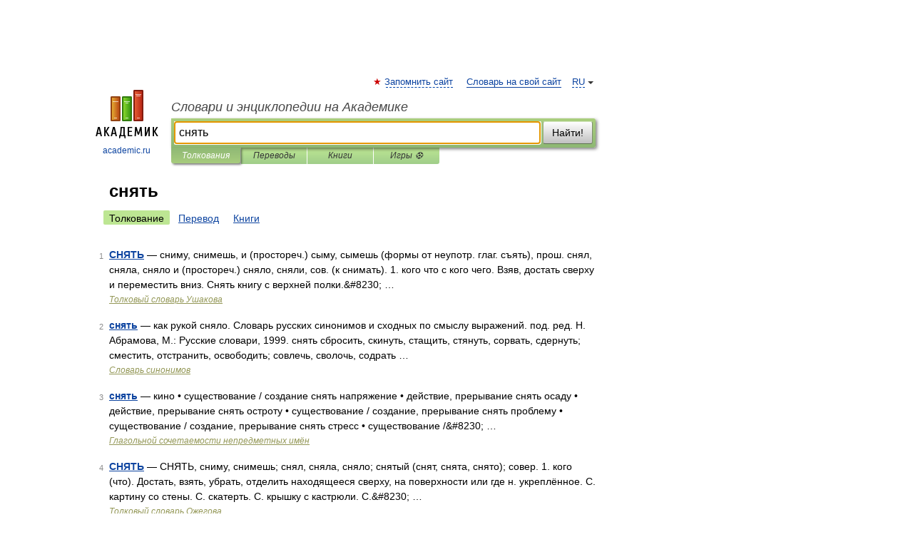

--- FILE ---
content_type: application/javascript; charset=utf-8
request_url: https://fundingchoicesmessages.google.com/f/AGSKWxV36mSlkl2gupwT0uKxW8r7chFcLnJi_JdU_OHJExuvx2g8X-AmrJa3wsvUUJ2dYH-B860wbEcjJRkytBGpu3TFwgB8wi_B3gqUiYjVmuLCt_7QDlughy7YgN6wkveFTMUMgqqSk8q3tb6zR-763r1Uz-9aFtxxBCL_RIsxM2yxYpSvODLUYNSxfVIM/__advertisement./ad_timer./layer-ads.?adtarget=/CoastMarketplaceAdCategoriesJobs?
body_size: -1290
content:
window['03516cbd-1aed-463a-a5dd-13d431f44d52'] = true;